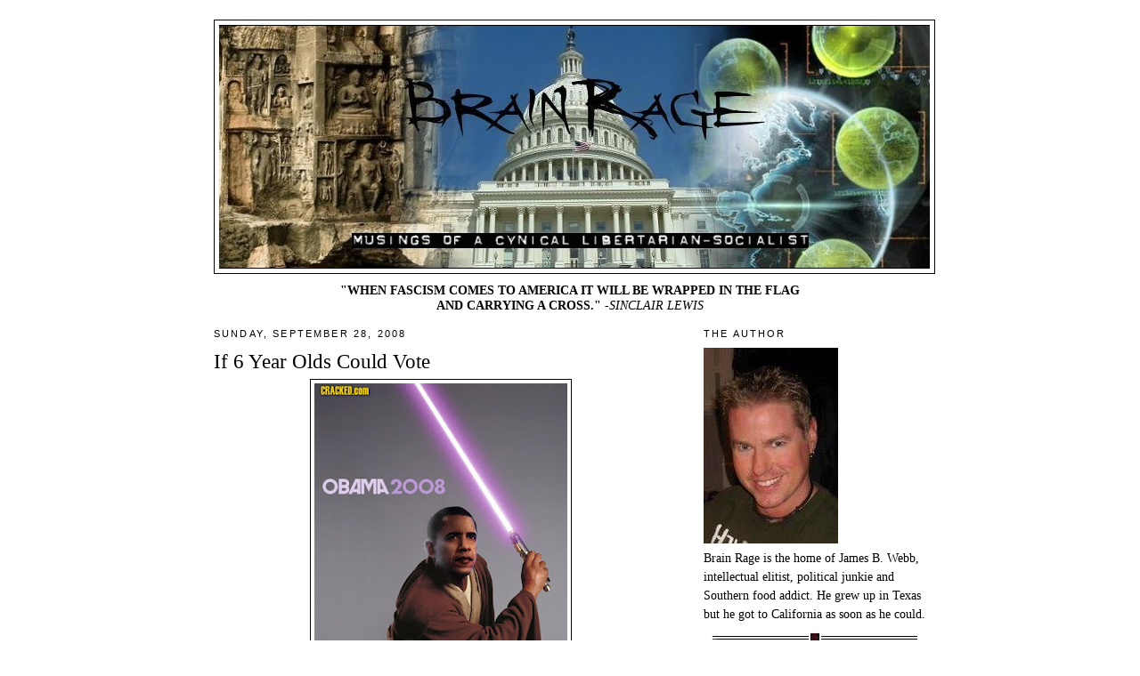

--- FILE ---
content_type: text/html; charset=UTF-8
request_url: https://brainrageblog.blogspot.com/2008/09/if-6-year-olds-could-vote.html
body_size: 13127
content:
<!DOCTYPE html>
<html dir='ltr' xmlns='http://www.w3.org/1999/xhtml' xmlns:b='http://www.google.com/2005/gml/b' xmlns:data='http://www.google.com/2005/gml/data' xmlns:expr='http://www.google.com/2005/gml/expr'>
<head>
<link href='https://www.blogger.com/static/v1/widgets/2944754296-widget_css_bundle.css' rel='stylesheet' type='text/css'/>
<meta content='text/html; charset=UTF-8' http-equiv='Content-Type'/>
<meta content='blogger' name='generator'/>
<link href='https://brainrageblog.blogspot.com/favicon.ico' rel='icon' type='image/x-icon'/>
<link href='http://brainrageblog.blogspot.com/2008/09/if-6-year-olds-could-vote.html' rel='canonical'/>
<link rel="alternate" type="application/atom+xml" title="Brain Rage - Atom" href="https://brainrageblog.blogspot.com/feeds/posts/default" />
<link rel="alternate" type="application/rss+xml" title="Brain Rage - RSS" href="https://brainrageblog.blogspot.com/feeds/posts/default?alt=rss" />
<link rel="service.post" type="application/atom+xml" title="Brain Rage - Atom" href="https://www.blogger.com/feeds/5428824763182540039/posts/default" />

<link rel="alternate" type="application/atom+xml" title="Brain Rage - Atom" href="https://brainrageblog.blogspot.com/feeds/2452009869600800885/comments/default" />
<!--Can't find substitution for tag [blog.ieCssRetrofitLinks]-->
<link href='https://blogger.googleusercontent.com/img/b/R29vZ2xl/AVvXsEgDWn7v7oHcnj-OCE7gAdr1djbaYRr-0cp-gcbbCO8HhNND7kYeJrn4dr3cJJIAJbsEMrkzeLCF3nwLDRi6UIvLwsK3VbZCv75UjK8PkWoBXmlft3v8J1FNDziVRBKGQn7jEOfKF6TD0g11/s400/obamajedi.jpg' rel='image_src'/>
<meta content='http://brainrageblog.blogspot.com/2008/09/if-6-year-olds-could-vote.html' property='og:url'/>
<meta content='If 6 Year Olds Could Vote' property='og:title'/>
<meta content='A contest for what presidential campaign ads  would look like if the voting age was 6; number 12 is pretty good but number 8 creeps me right...' property='og:description'/>
<meta content='https://blogger.googleusercontent.com/img/b/R29vZ2xl/AVvXsEgDWn7v7oHcnj-OCE7gAdr1djbaYRr-0cp-gcbbCO8HhNND7kYeJrn4dr3cJJIAJbsEMrkzeLCF3nwLDRi6UIvLwsK3VbZCv75UjK8PkWoBXmlft3v8J1FNDziVRBKGQn7jEOfKF6TD0g11/w1200-h630-p-k-no-nu/obamajedi.jpg' property='og:image'/>
<title>Brain Rage: If 6 Year Olds Could Vote</title>
<link href='http://www.iconj.com/ico/y/o/yoeu8bs0c1.ico' rel='shortcut icon'/>
<style id='page-skin-1' type='text/css'><!--
/*
-----------------------------------------------
Blogger Template Style
Name:     Minima
Designer: Douglas Bowman
URL:      www.stopdesign.com
Date:     26 Feb 2004
Updated by: Blogger Team
----------------------------------------------- */
#navbar-iframe {
display: none !important;
}
/* Variable definitions
====================
<Variable name="posttitlefont" description="Post Title Font" type="font" default="normal normal 78% 'Trebuchet MS', Trebuchet, Arial, Verdana, Sans-serif"></variable>
<Variable name="bgcolor" description="Page Background Color"
type="color" default="#fff">
<Variable name="textcolor" description="Text Color"
type="color" default="#333">
<Variable name="linkcolor" description="Link Color"
type="color" default="#58a">
<Variable name="pagetitlecolor" description="Blog Title Color"
type="color" default="#666">
<Variable name="descriptioncolor" description="Blog Description Color"
type="color" default="#999">
<Variable name="titlecolor" description="Post Title Color"
type="color" default="#c60">
<Variable name="bordercolor" description="Border Color"
type="color" default="#ccc">
<Variable name="sidebarcolor" description="Sidebar Title Color"
type="color" default="#999">
<Variable name="sidebartextcolor" description="Sidebar Text Color"
type="color" default="#666">
<Variable name="visitedlinkcolor" description="Visited Link Color"
type="color" default="#999">
<Variable name="bodyfont" description="Text Font"
type="font" default="normal normal 100% Georgia, Serif">
<Variable name="headerfont" description="Sidebar Title Font"
type="font"
default="normal normal 78% 'Trebuchet MS',Trebuchet,Arial,Verdana,Sans-serif">
<Variable name="pagetitlefont" description="Blog Title Font"
type="font"
default="normal normal 200% Georgia, Serif">
<Variable name="descriptionfont" description="Blog Description Font"
type="font"
default="normal normal 78% 'Trebuchet MS', Trebuchet, Arial, Verdana, Sans-serif">
<Variable name="postfooterfont" description="Post Footer Font"
type="font"
default="normal normal 78% 'Trebuchet MS', Trebuchet, Arial, Verdana, Sans-serif">
<Variable name="startSide" description="Side where text starts in blog language"
type="automatic" default="left">
<Variable name="endSide" description="Side where text ends in blog language"
type="automatic" default="right">
*/
/* Use this with templates/template-twocol.html */
body {
background:#ffffff;
margin:0;
color:#000000;
font:x-small Georgia Serif;
font-size/* */:/**/small;
font-size: /**/small;
text-align: center;
}
a:link {
color:#1f00a6;
text-decoration:none;
}
a:visited {
color:#4c4c4c;
text-decoration:none;
}
a:hover {
color:#000000;
text-decoration:underline;
}
a img {
border-width:0;
}
/* Header
-----------------------------------------------
*/
#header-wrapper {
width:808px;
margin:0 auto 10px;
border:1px solid #000000;
}
#header-inner {
background-position: center;
margin-left: -2px;
margin-right: auto;
}
#header {
margin: 5px;
border: 1px solid #000000;
text-align: center;
color:#000000;
}
#header h1 {
margin:0px 5px 0;
padding:15px 20px .25em;
line-height:1.2em;
text-transform:uppercase;
letter-spacing:.2em;
font: normal normal 196% Georgia, Times, serif;
}
#header a {
color:#000000;
text-decoration:none;
}
#header a:hover {
color:#000000;
}
#header .description {
margin:0 5px 5px;
padding:0 20px 15px;
max-width:700px;
text-transform:uppercase;
letter-spacing:.2em;
line-height: 1.4em;
font: normal normal 86% Trebuchet, Trebuchet MS, Arial, sans-serif;
color: #ffffff;
}
#header img {
margin-left: auto;
margin-right: auto;
}
/* Outer-Wrapper
----------------------------------------------- */
#outer-wrapper {
width: 800px;
margin:0 auto;
margin-top:12px !important;
padding:10px;
text-align:left;
font: normal normal 108% Georgia, Times, serif;
}
#main-wrapper {
width: 510px;
float: left;
word-wrap: break-word; /* fix for long text breaking sidebar float in IE */
overflow: hidden;     /* fix for long non-text content breaking IE sidebar float */
}
#sidebar-wrapper {
width: 250px;
float: right;
word-wrap: break-word; /* fix for long text breaking sidebar float in IE */
overflow: hidden;      /* fix for long non-text content breaking IE sidebar float */
}
/* Headings
----------------------------------------------- */
h2 {
margin:1.5em 0 .75em;
font:normal normal 77% Arial, sans-serif;
line-height: 1.4em;
text-transform:uppercase;
letter-spacing:.2em;
color:#000000;
}
/* Posts
-----------------------------------------------
*/
h2.date-header {
margin:1.5em 0 .5em;
}
.post {
margin:.5em 0 1.5em;
border-bottom:0px dotted #000000;
padding-bottom:1.5em;
background-image: url(https://lh3.googleusercontent.com/blogger_img_proxy/AEn0k_vqPFnlBy6IAWETCPdKwAO708VvtzRJdNcxDzXzEc0fOWicNd8xvMav1t_bInQsu21qnmjFRwTJnB-vlrrZsRz0mYN13uRilpsVQPWIWCpRjw3hvSDlLnHa3rre52iA8lamBWnpap0oofQ=s0-d);
background-position: bottom;
background-repeat: no-repeat;
}
.post p {
margin: 0;
}
.post h3 {
margin:.25em 0 0;
padding:0 0 4px;
font: normal bold 164% Georgia, Times, serif;
line-height:1.4em;
color:#000000;
}
.post h3 a, .post h3 a:visited, .post h3 strong {
display:block;
text-decoration:none;
color:#000000;
font-weight:normal;
}
.post h3 strong, .post h3 a:hover {
color:#000000;
}
.post-body {
margin:0 0 .75em;
line-height:1.6em;
}
.post-body blockquote {
line-height:1.3em;
}
.post-footer {
margin: .75em 0;
color:#000000;
text-transform:uppercase;
letter-spacing:.1em;
font: normal normal 69% 'Trebuchet MS', Trebuchet, Arial, Verdana, Sans-serif;
line-height: 1.4em;
}
.comment-link {
margin-left:.6em;
}
.post img {
padding:4px;
border:1px solid #000000;
}
.post blockquote {
margin:1em 20px;
}
.post blockquote p {
margin:.75em 0;
}
/* Comments
----------------------------------------------- */
#comments h4 {
margin:1em 0;
font-weight: bold;
line-height: 1.4em;
text-transform:uppercase;
letter-spacing:.2em;
color: #000000;
}
#comments-block {
margin:1em 0 1.5em;
line-height:1.6em;
}
#comments-block .comment-author {
margin:.5em 0;
}
#comments-block .comment-body {
margin:.25em 0 0;
}
#comments-block .comment-footer {
margin:-.25em 0 2em;
line-height: 1.4em;
text-transform:uppercase;
letter-spacing:.1em;
}
#comments-block .comment-body p {
margin:0 0 .75em;
}
.deleted-comment {
font-style:italic;
color:gray;
}
#blog-pager-newer-link {
float: left;
}
#blog-pager-older-link {
float: right;
}
#blog-pager {
text-align: center;
}
.feed-links {
clear: both;
line-height: 2.5em;
}
/* Sidebar Content
----------------------------------------------- */
.sidebar {
color: #000000;
line-height: 1.5em;
}
.sidebar ul {
list-style:none;
margin:0 0 0;
padding:0 0 0;
}
.sidebar li {
margin:0;
padding-top:0;
padding-right:0;
padding-bottom:.25em;
padding-left:15px;
text-indent:-15px;
line-height:1.5em;
}
.main .widget {
border-bottom:1px dotted #000000;
margin:0 0 1.5em;
padding:0 0 1.5em;
}
.sidebar .widget {
border-bottom:0px dotted #000000;
margin:0 0 1.5em;
padding:0 0 1.5em;
background-image: url(https://lh3.googleusercontent.com/blogger_img_proxy/AEn0k_urE_B4AqLEqk73xaeEM3akqEEU6YKelqkyzJP6_kKh0eSPXPbo4MUbg0NjJz6t0vLLCmM_M69oACz2xzjsvT6RErA21kXWDIJ63j9RyFDsxQjcATf0X4Z6uBNB0fm9gA6RzWMscJIU7C4=s0-d);
background-position: bottom;
background-repeat: no-repeat;
}
.main .Blog {
border-bottom-width: 0;
}
/* Profile
----------------------------------------------- */
.profile-img {
float: left;
margin-top: 0;
margin-right: 5px;
margin-bottom: 5px;
margin-left: 0;
padding: 4px;
border: 1px solid #000000;
}
.profile-data {
margin:0;
text-transform:uppercase;
letter-spacing:.1em;
font: normal normal 69% 'Trebuchet MS', Trebuchet, Arial, Verdana, Sans-serif;
color: #000000;
font-weight: bold;
line-height: 1.6em;
}
.profile-datablock {
margin:.5em 0 .5em;
}
.profile-textblock {
margin: 0.5em 0;
line-height: 1.6em;
}
.profile-link {
font: normal normal 69% 'Trebuchet MS', Trebuchet, Arial, Verdana, Sans-serif;
text-transform: uppercase;
letter-spacing: .1em;
}
/* Footer
----------------------------------------------- */
#footer {
width:660px;
clear:both;
margin:0 auto;
padding-top:15px;
line-height: 1.6em;
text-transform:uppercase;
letter-spacing:.1em;
text-align: center;
}

--></style>
<link href='https://www.blogger.com/dyn-css/authorization.css?targetBlogID=5428824763182540039&amp;zx=1abaf1bc-1f21-4602-b92c-33d22cfce9cf' media='none' onload='if(media!=&#39;all&#39;)media=&#39;all&#39;' rel='stylesheet'/><noscript><link href='https://www.blogger.com/dyn-css/authorization.css?targetBlogID=5428824763182540039&amp;zx=1abaf1bc-1f21-4602-b92c-33d22cfce9cf' rel='stylesheet'/></noscript>
<meta name='google-adsense-platform-account' content='ca-host-pub-1556223355139109'/>
<meta name='google-adsense-platform-domain' content='blogspot.com'/>

</head>
<body>
<div class='navbar section' id='navbar'><div class='widget Navbar' data-version='1' id='Navbar1'><script type="text/javascript">
    function setAttributeOnload(object, attribute, val) {
      if(window.addEventListener) {
        window.addEventListener('load',
          function(){ object[attribute] = val; }, false);
      } else {
        window.attachEvent('onload', function(){ object[attribute] = val; });
      }
    }
  </script>
<div id="navbar-iframe-container"></div>
<script type="text/javascript" src="https://apis.google.com/js/platform.js"></script>
<script type="text/javascript">
      gapi.load("gapi.iframes:gapi.iframes.style.bubble", function() {
        if (gapi.iframes && gapi.iframes.getContext) {
          gapi.iframes.getContext().openChild({
              url: 'https://www.blogger.com/navbar/5428824763182540039?po\x3d2452009869600800885\x26origin\x3dhttps://brainrageblog.blogspot.com',
              where: document.getElementById("navbar-iframe-container"),
              id: "navbar-iframe"
          });
        }
      });
    </script><script type="text/javascript">
(function() {
var script = document.createElement('script');
script.type = 'text/javascript';
script.src = '//pagead2.googlesyndication.com/pagead/js/google_top_exp.js';
var head = document.getElementsByTagName('head')[0];
if (head) {
head.appendChild(script);
}})();
</script>
</div></div>
<div id='outer-wrapper'><div id='wrap2'>
<!-- skip links for text browsers -->
<span id='skiplinks' style='display:none;'>
<a href='#main'>skip to main </a> |
      <a href='#sidebar'>skip to sidebar</a>
</span>
<div id='header-wrapper'>
<div class='header section' id='header'><div class='widget Header' data-version='1' id='Header1'>
<div id='header-inner'>
<a href='https://brainrageblog.blogspot.com/' style='display: block'>
<img alt='Brain Rage' height='272px; ' id='Header1_headerimg' src='https://blogger.googleusercontent.com/img/b/R29vZ2xl/AVvXsEhaoIZW2vGw-8KQslmZFbiwstGZ60svH2thHXwJ0yshto02LsHvFnTG4f7fflARJvoO6KbDW88PUx8iUlwqJP2P5n3jiD09uvLGV_T2hTGXam2yHUXzMsSAdSO_S5QEwCwLWYlEzZ_HD5GE/s1600-r/newheadertitle3.jpg' style='display: block' width='800px; '/>
</a>
</div>
</div></div>
</div>
<div id='content-wrapper'>
<div id='crosscol-wrapper' style='text-align:center'>
<div class='crosscol section' id='crosscol'><div class='widget Text' data-version='1' id='Text1'>
<div class='widget-content'>
<strong>"WHEN FASCISM COMES TO AMERICA IT WILL BE WRAPPED IN THE FLAG<br/></strong><strong>AND CARRYING A CROSS."</strong> <em><span style="color: rgb(0, 0, 0);">-SINCLAIR LEWIS</span></em><br/>
</div>
<div class='clear'></div>
</div></div>
</div>
<div id='main-wrapper'>
<div class='main section' id='main'><div class='widget Blog' data-version='1' id='Blog1'>
<div class='blog-posts hfeed'>

          <div class="date-outer">
        
<h2 class='date-header'><span>Sunday, September 28, 2008</span></h2>

          <div class="date-posts">
        
<div class='post-outer'>
<div class='post hentry'>
<a name='2452009869600800885'></a>
<h3 class='post-title entry-title'>
<a href='https://brainrageblog.blogspot.com/2008/09/if-6-year-olds-could-vote.html'>If 6 Year Olds Could Vote</a>
</h3>
<div class='post-header-line-1'></div>
<div class='post-body entry-content'>
<p><a href="https://blogger.googleusercontent.com/img/b/R29vZ2xl/AVvXsEgDWn7v7oHcnj-OCE7gAdr1djbaYRr-0cp-gcbbCO8HhNND7kYeJrn4dr3cJJIAJbsEMrkzeLCF3nwLDRi6UIvLwsK3VbZCv75UjK8PkWoBXmlft3v8J1FNDziVRBKGQn7jEOfKF6TD0g11/s1600-h/obamajedi.jpg" onblur="try {parent.deselectBloggerImageGracefully();} catch(e) {}"><img alt="" border="0" id="BLOGGER_PHOTO_ID_5250987845017214978" src="https://blogger.googleusercontent.com/img/b/R29vZ2xl/AVvXsEgDWn7v7oHcnj-OCE7gAdr1djbaYRr-0cp-gcbbCO8HhNND7kYeJrn4dr3cJJIAJbsEMrkzeLCF3nwLDRi6UIvLwsK3VbZCv75UjK8PkWoBXmlft3v8J1FNDziVRBKGQn7jEOfKF6TD0g11/s400/obamajedi.jpg" style="margin: 0px auto 10px; display: block; text-align: center; cursor: pointer;" /></a>A contest for what <span style="color: rgb(0, 0, 102);">presidential campaign ads</span> would look like if the voting age was 6; number 12 is pretty good but number 8 creeps me right the hell out.</p>
<div style='clear: both;'></div>
</div>
<div class='post-footer'>
<div><script type='text/javascript'>var addthis_pub="addrage";</script>
<a id='https://brainrageblog.blogspot.com/2008/09/if-6-year-olds-could-vote.html' name='If 6 Year Olds Could Vote' onclick='return addthis_sendto()' onmouseout='addthis_close()' onmouseover='return addthis_open(this, "", this.id, this.name);'><img alt="Bookmark and Share" height="16" src="https://lh3.googleusercontent.com/blogger_img_proxy/AEn0k_sQtJbv8aMHp96LI9pk-o9MvyVpXpGIpxZcpHQkn7PxQuApRRSjC5krZmyYx74fUBrKwOqzKVFX0EpzBEa3ckkFyHK1aKczJCP2vPVmCcRF_tJ6rA=s0-d" style="border:0" width="125"></a><script src="//s7.addthis.com/js/200/addthis_widget.js" type="text/javascript"></script></div>
<div class='post-footer-line post-footer-line-1'><span class='post-author vcard'>
Posted by
<span class='fn'>JBW</span>
</span>
<span class='post-timestamp'>
at
<a class='timestamp-link' href='https://brainrageblog.blogspot.com/2008/09/if-6-year-olds-could-vote.html' rel='bookmark' title='permanent link'><abbr class='published' title='2008-09-28T15:21:00-07:00'>3:21&#8239;PM</abbr></a>
</span>
<span class='post-comment-link'>
</span>
<span class='post-icons'>
<span class='item-action'>
<a href='https://www.blogger.com/email-post/5428824763182540039/2452009869600800885' title='Email Post'>
<img alt="" class="icon-action" src="//www.blogger.com/img/icon18_email.gif">
</a>
</span>
<span class='item-control blog-admin pid-931356931'>
<a href='https://www.blogger.com/post-edit.g?blogID=5428824763182540039&postID=2452009869600800885&from=pencil' title='Edit Post'>
<img alt='' class='icon-action' height='18' src='https://resources.blogblog.com/img/icon18_edit_allbkg.gif' width='18'/>
</a>
</span>
</span>
</div>
<div class='post-footer-line post-footer-line-2'><span class='post-labels'>
Labels:
<a href='https://brainrageblog.blogspot.com/search/label/advertising' rel='tag'>advertising</a>,
<a href='https://brainrageblog.blogspot.com/search/label/entertainment' rel='tag'>entertainment</a>,
<a href='https://brainrageblog.blogspot.com/search/label/politics' rel='tag'>politics</a>,
<a href='https://brainrageblog.blogspot.com/search/label/sci-fi' rel='tag'>sci-fi</a>
</span>
</div>
<div class='post-footer-line post-footer-line-3'></div>
</div>
</div>
<div class='comments' id='comments'>
<a name='comments'></a>
<h4>No comments:</h4>
<div id='Blog1_comments-block-wrapper'>
<dl class='avatar-comment-indent' id='comments-block'>
</dl>
</div>
<p class='comment-footer'>
<a href='https://www.blogger.com/comment/fullpage/post/5428824763182540039/2452009869600800885' onclick=''>Post a Comment</a>
</p>
</div>
</div>

        </div></div>
      
</div>
<div class='blog-pager' id='blog-pager'>
<span id='blog-pager-newer-link'>
<a class='blog-pager-newer-link' href='https://brainrageblog.blogspot.com/2008/09/mccain-is-rightmalicious.html' id='Blog1_blog-pager-newer-link' title='Newer Post'>Newer Post</a>
</span>
<span id='blog-pager-older-link'>
<a class='blog-pager-older-link' href='https://brainrageblog.blogspot.com/2008/09/something-someone-else-said_28.html' id='Blog1_blog-pager-older-link' title='Older Post'>Older Post</a>
</span>
<a class='home-link' href='https://brainrageblog.blogspot.com/'>Home</a>
</div>
<div class='clear'></div>
<div class='post-feeds'>
<div class='feed-links'>
Subscribe to:
<a class='feed-link' href='https://brainrageblog.blogspot.com/feeds/2452009869600800885/comments/default' target='_blank' type='application/atom+xml'>Post Comments (Atom)</a>
</div>
</div>
</div></div>
</div>
<div id='sidebar-wrapper'>
<div class='sidebar section' id='sidebar'><div class='widget Image' data-version='1' id='Image1'>
<h2>The Author</h2>
<div class='widget-content'>
<a href="//www.blogger.com/profile/13293642610215334516">
<img alt='The Author' height='220' id='Image1_img' src='//4.bp.blogspot.com/_srOhGcGHvik/S0-Y4KOqqdI/AAAAAAAADo0/RDKrCHL9SKw/S1600-R/New+Blogshot+Poster.jpg' width='151'/>
</a>
<br/>
<span class='caption'>Brain Rage is the home of James B. Webb, intellectual elitist, political junkie and Southern food addict.  He grew up in Texas but he got to California as soon as he could.</span>
</div>
<div class='clear'></div>
</div><div class='widget HTML' data-version='1' id='HTML2'>
<h2 class='title'>The Accoutrements</h2>
<div class='widget-content'>
<!-- Site Meter XHTML Strict 1.0 -->
<script src="//s44.sitemeter.com/js/counter.js?site=s44brainrageblog" type="text/javascript"><br/></script>
<div align="center"><a href="http://outcampaign.org/" target="_blank"><img border="0" alt="The Out Campaign: Scarlet Letter of Atheism" src="https://lh3.googleusercontent.com/blogger_img_proxy/AEn0k_sHZnnvCMsjviigVSo1Zzvgx8ePD-UWkmPOYzM53C18unbLboLkdHr80qboPGxTba4sWXtNhADPuIGZZnALvXh4aXPS9qMD5R00Uu6Y4t8lAwMKLJELcg=s0-d"></a><br/></div>
<form action="http://www.google.com/search" method="get">
<input maxlength="255" value="" name="q" size="31" type="text"/>
<input value="Google Search" type="submit"/>
<p></p><input value="" name="sitesearch" type="radio"/> The Internets
<input checked="checked" value="brainrageblog.blogspot.com" name="sitesearch" type="radio"/> Brain Rage
</form>
<p></p>Contact me:
jamesbwebb(at)gmail(dot)com
</div>
<div class='clear'></div>
</div><div class='widget HTML' data-version='1' id='HTML1'>
<h2 class='title'>The Prez</h2>
<div class='widget-content'>
<a href="http://www.whitehouse.gov/" onblur="try {parent.deselectBloggerImageGracefully();} catch(e) {}"><img id="BLOGGER_PHOTO_ID_5294007973992118690" border="0" style="margin: 0px auto 10px; display: block; text-align: center; cursor: pointer; width: 200px; height: 200px;" alt="" src="https://blogger.googleusercontent.com/img/b/R29vZ2xl/AVvXsEhEyKl0Q41HAUHiUfEYolJVOQkFW8xfxMiasRBQN5Q9dOkGpSlS6vfFysq-V7xVixWQM83xOX-GVz7WjFh9r_3pSXILz6mxosVmdC0Gtiaf5XD3K4OvYoEExSlZ78OJdBA4Cgi_ou7vr35e/s400/obamabefore.gif"/></a>

<a href="http://brainrageblog.blogspot.com/2008/11/president-barack-obama.html">Read My Post-Election Essay</a>
</div>
<div class='clear'></div>
</div><div class='widget HTML' data-version='1' id='HTML3'>
<h2 class='title'>The Recent Comments</h2>
<div class='widget-content'>
<script style="text/javascript" src="//www.freewebs.com/filer/blogger/rc.js"></script><script style="text/javascript">var a_rc=12;var m_rc=false;var n_rc=true;var o_rc=200;</script><script src="//brainrageblog.blogspot.com/feeds/comments/default?alt=json-in-script&amp;callback=showrecentcomments"></script>
</div>
<div class='clear'></div>
</div><div class='widget LinkList' data-version='1' id='LinkList2'>
<h2>The Featured Posts</h2>
<div class='widget-content'>
<ul>
<li><a href='http://brainrageblog.blogspot.com/2010/07/killing-ground-zero-mosque.html'>- Killing The "Ground Zero" Mosque</a></li>
<li><a href='http://brainrageblog.blogspot.com/2010/04/in-defense-of-everybody-draw-mohammed.html'>- In Defense Of Everybody Draw Mohammed Day</a></li>
<li><a href='http://brainrageblog.blogspot.com/2010/02/americans-hate-health-care-bills-love.html'>- Americans Hate Health Care Bills, Love Reform</a></li>
<li><a href='http://brainrageblog.blogspot.com/2010/01/president-obamas-state-of-union-address.html'>- President Obama's State Of The Union Address</a></li>
<li><a href='http://brainrageblog.blogspot.com/2009/07/health-care-reform-in-america.html'>- Health Care Reform In America</a></li>
<li><a href='http://brainrageblog.blogspot.com/2009/07/fox-news-trashes-netherlands.html'>- FOX News Trashes The Netherlands</a></li>
<li><a href='http://brainrageblog.blogspot.com/2009/06/ok-lets-talk-about-david-letterman.html'>- OK, Let's Talk About David Letterman...</a></li>
<li><a href='http://brainrageblog.blogspot.com/2009/06/murder-of-doctor-george-tiller.html'>- The Murder Of Doctor George Tiller</a></li>
<li><a href='http://brainrageblog.blogspot.com/2009/05/american-power-and-hypocrisy.html'>- American Power And Hypocrisy</a></li>
<li><a href='http://brainrageblog.blogspot.com/2009/04/pittsburgh-police-murders.html'>- The Pittsburgh Police Murders</a></li>
</ul>
<div class='clear'></div>
</div>
</div><div class='widget LinkList' data-version='1' id='LinkList1'>
<h2>The Blogroll</h2>
<div class='widget-content'>
<ul>
<li><a href='http://americannihilistblog.blogspot.com/'>American Nihilist</a></li>
<li><a href='http://www.politico.com/blogs/bensmith/'>Ben Smith</a></li>
<li><a href='http://delathens.blogspot.com/'>Blog Fusion</a></li>
<li><a href='http://www.bobcesca.com/'>Bob Cesca's Awesome Blog! Go!</a></li>
<li><a href='http://tobint.blogspot.com/'>Careful - This Could Get Messy</a></li>
<li><a href='http://crooksandliars.com/'>Crooks and Liars</a></li>
<li><a href='http://www.dailykos.com/'>Daily Kos</a></li>
<li><a href='http://www.denofgeek.com/'>Den of Geek</a></li>
<li><a href='http://scienceblogs.com/dispatches/'>Dispatches from the Culture Wars</a></li>
<li><a href='http://driftglass.blogspot.com/'>Driftglass</a></li>
<li><a href='http://everythingisterrible.blogspot.com/'>Everything Is Terrible!</a></li>
<li><a href='http://fightingignorance2.ning.com/'>Fighting Ignorance</a></li>
<li><a href='http://www.fivethirtyeight.com/'>FiveThirtyEight</a></li>
<li><a href='http://www.geekologie.com/'>Geekologie</a></li>
<li><a href='http://www.salon.com/opinion/greenwald/'>Glenn Greenwald</a></li>
<li><a href='http://hometown-usa.blogspot.com/'>Hometown, USA</a></li>
<li><a href='http://www.huffingtonpost.com/'>Huffington Post</a></li>
<li><a href='http://instaputz.blogspot.com/'>Instaputz</a></li>
<li><a href='http://kickingthenewknowledge.blogspot.com/'>Intrepid Californio</a></li>
<li><a href='http://liberalvaluesblog.com/'>Liberal Values</a></li>
<li><a href='http://mediamatters.org/'>Media Matters for America</a></li>
<li><a href='http://www.mentalfloss.com/'>Mental Floss</a></li>
<li><a href='http://mydd.com/'>MyDD</a></li>
<li><a href='http://www.neatorama.com/'>Neatorama</a></li>
<li><a href='http://nowthatsnifty.blogspot.com/'>Now That's Nifty</a></li>
<li><a href='http://obsidianwings.blogs.com/'>Obsidian Wings</a></li>
<li><a href='http://www.oliverwillis.com/'>Oliver Willis</a></li>
<li><a href='http://parsleyspics.blogspot.com/'>Parsley's Pics</a></li>
<li><a href='http://scienceblogs.com/pharyngula/'>Pharyngula</a></li>
<li><a href='http://culturepopped.blogspot.com/'>Popped Culture</a></li>
<li><a href='http://www.reason.com/blog/'>Reason</a></li>
<li><a href='http://www.talkingpointsmemo.com/'>Talking Points Memo</a></li>
<li><a href='http://theamericanscene.com/'>The American Scene</a></li>
<li><a href='http://www.anonymousliberal.com/'>The Anonymous Liberal</a></li>
<li><a href='http://andrewsullivan.theatlantic.com/'>The Daily Dish</a></li>
<li><a href='http://www.dailygalaxy.com/my_weblog/'>The Daily Galaxy</a></li>
<li><a href='http://thedw.us/'>The Daily What</a></li>
<li><a href='http://www.theonion.com/content/'>The Onion</a></li>
<li><a href='http://quietmagpie.blogspot.com/'>The Quiet Magpie</a></li>
<li><a href='http://tpzoo.wordpress.com/'>The Zoo</a></li>
<li><a href='http://thinkprogress.org/'>Think Progress</a></li>
<li><a href='http://truthshallrule.blogspot.com/'>Truth Shall Rule</a></li>
<li><a href='http://tywkiwdbi.blogspot.com/'>TYWKIWDBI</a></li>
<li><a href='http://batnutz.blogspot.com/'>Wingnuts and Moonbats</a></li>
<li><a href='http://www.wired.com/'>Wired</a></li>
<li><a href='http://zaiusnation.blogspot.com/'>Zaius Nation</a></li>
</ul>
<div class='clear'></div>
</div>
</div><div class='widget BlogArchive' data-version='1' id='BlogArchive1'>
<h2>The Archives</h2>
<div class='widget-content'>
<div id='ArchiveList'>
<div id='BlogArchive1_ArchiveList'>
<ul class='hierarchy'>
<li class='archivedate collapsed'>
<a class='toggle' href='javascript:void(0)'>
<span class='zippy'>

        &#9658;&#160;
      
</span>
</a>
<a class='post-count-link' href='https://brainrageblog.blogspot.com/2011/'>
2011
</a>
<span class='post-count' dir='ltr'>(4)</span>
<ul class='hierarchy'>
<li class='archivedate collapsed'>
<a class='toggle' href='javascript:void(0)'>
<span class='zippy'>

        &#9658;&#160;
      
</span>
</a>
<a class='post-count-link' href='https://brainrageblog.blogspot.com/2011/01/'>
January
</a>
<span class='post-count' dir='ltr'>(4)</span>
</li>
</ul>
</li>
</ul>
<ul class='hierarchy'>
<li class='archivedate collapsed'>
<a class='toggle' href='javascript:void(0)'>
<span class='zippy'>

        &#9658;&#160;
      
</span>
</a>
<a class='post-count-link' href='https://brainrageblog.blogspot.com/2010/'>
2010
</a>
<span class='post-count' dir='ltr'>(412)</span>
<ul class='hierarchy'>
<li class='archivedate collapsed'>
<a class='toggle' href='javascript:void(0)'>
<span class='zippy'>

        &#9658;&#160;
      
</span>
</a>
<a class='post-count-link' href='https://brainrageblog.blogspot.com/2010/12/'>
December
</a>
<span class='post-count' dir='ltr'>(1)</span>
</li>
</ul>
<ul class='hierarchy'>
<li class='archivedate collapsed'>
<a class='toggle' href='javascript:void(0)'>
<span class='zippy'>

        &#9658;&#160;
      
</span>
</a>
<a class='post-count-link' href='https://brainrageblog.blogspot.com/2010/11/'>
November
</a>
<span class='post-count' dir='ltr'>(6)</span>
</li>
</ul>
<ul class='hierarchy'>
<li class='archivedate collapsed'>
<a class='toggle' href='javascript:void(0)'>
<span class='zippy'>

        &#9658;&#160;
      
</span>
</a>
<a class='post-count-link' href='https://brainrageblog.blogspot.com/2010/10/'>
October
</a>
<span class='post-count' dir='ltr'>(6)</span>
</li>
</ul>
<ul class='hierarchy'>
<li class='archivedate collapsed'>
<a class='toggle' href='javascript:void(0)'>
<span class='zippy'>

        &#9658;&#160;
      
</span>
</a>
<a class='post-count-link' href='https://brainrageblog.blogspot.com/2010/09/'>
September
</a>
<span class='post-count' dir='ltr'>(31)</span>
</li>
</ul>
<ul class='hierarchy'>
<li class='archivedate collapsed'>
<a class='toggle' href='javascript:void(0)'>
<span class='zippy'>

        &#9658;&#160;
      
</span>
</a>
<a class='post-count-link' href='https://brainrageblog.blogspot.com/2010/08/'>
August
</a>
<span class='post-count' dir='ltr'>(37)</span>
</li>
</ul>
<ul class='hierarchy'>
<li class='archivedate collapsed'>
<a class='toggle' href='javascript:void(0)'>
<span class='zippy'>

        &#9658;&#160;
      
</span>
</a>
<a class='post-count-link' href='https://brainrageblog.blogspot.com/2010/07/'>
July
</a>
<span class='post-count' dir='ltr'>(32)</span>
</li>
</ul>
<ul class='hierarchy'>
<li class='archivedate collapsed'>
<a class='toggle' href='javascript:void(0)'>
<span class='zippy'>

        &#9658;&#160;
      
</span>
</a>
<a class='post-count-link' href='https://brainrageblog.blogspot.com/2010/06/'>
June
</a>
<span class='post-count' dir='ltr'>(28)</span>
</li>
</ul>
<ul class='hierarchy'>
<li class='archivedate collapsed'>
<a class='toggle' href='javascript:void(0)'>
<span class='zippy'>

        &#9658;&#160;
      
</span>
</a>
<a class='post-count-link' href='https://brainrageblog.blogspot.com/2010/05/'>
May
</a>
<span class='post-count' dir='ltr'>(51)</span>
</li>
</ul>
<ul class='hierarchy'>
<li class='archivedate collapsed'>
<a class='toggle' href='javascript:void(0)'>
<span class='zippy'>

        &#9658;&#160;
      
</span>
</a>
<a class='post-count-link' href='https://brainrageblog.blogspot.com/2010/04/'>
April
</a>
<span class='post-count' dir='ltr'>(55)</span>
</li>
</ul>
<ul class='hierarchy'>
<li class='archivedate collapsed'>
<a class='toggle' href='javascript:void(0)'>
<span class='zippy'>

        &#9658;&#160;
      
</span>
</a>
<a class='post-count-link' href='https://brainrageblog.blogspot.com/2010/03/'>
March
</a>
<span class='post-count' dir='ltr'>(56)</span>
</li>
</ul>
<ul class='hierarchy'>
<li class='archivedate collapsed'>
<a class='toggle' href='javascript:void(0)'>
<span class='zippy'>

        &#9658;&#160;
      
</span>
</a>
<a class='post-count-link' href='https://brainrageblog.blogspot.com/2010/02/'>
February
</a>
<span class='post-count' dir='ltr'>(45)</span>
</li>
</ul>
<ul class='hierarchy'>
<li class='archivedate collapsed'>
<a class='toggle' href='javascript:void(0)'>
<span class='zippy'>

        &#9658;&#160;
      
</span>
</a>
<a class='post-count-link' href='https://brainrageblog.blogspot.com/2010/01/'>
January
</a>
<span class='post-count' dir='ltr'>(64)</span>
</li>
</ul>
</li>
</ul>
<ul class='hierarchy'>
<li class='archivedate collapsed'>
<a class='toggle' href='javascript:void(0)'>
<span class='zippy'>

        &#9658;&#160;
      
</span>
</a>
<a class='post-count-link' href='https://brainrageblog.blogspot.com/2009/'>
2009
</a>
<span class='post-count' dir='ltr'>(909)</span>
<ul class='hierarchy'>
<li class='archivedate collapsed'>
<a class='toggle' href='javascript:void(0)'>
<span class='zippy'>

        &#9658;&#160;
      
</span>
</a>
<a class='post-count-link' href='https://brainrageblog.blogspot.com/2009/12/'>
December
</a>
<span class='post-count' dir='ltr'>(36)</span>
</li>
</ul>
<ul class='hierarchy'>
<li class='archivedate collapsed'>
<a class='toggle' href='javascript:void(0)'>
<span class='zippy'>

        &#9658;&#160;
      
</span>
</a>
<a class='post-count-link' href='https://brainrageblog.blogspot.com/2009/11/'>
November
</a>
<span class='post-count' dir='ltr'>(42)</span>
</li>
</ul>
<ul class='hierarchy'>
<li class='archivedate collapsed'>
<a class='toggle' href='javascript:void(0)'>
<span class='zippy'>

        &#9658;&#160;
      
</span>
</a>
<a class='post-count-link' href='https://brainrageblog.blogspot.com/2009/10/'>
October
</a>
<span class='post-count' dir='ltr'>(54)</span>
</li>
</ul>
<ul class='hierarchy'>
<li class='archivedate collapsed'>
<a class='toggle' href='javascript:void(0)'>
<span class='zippy'>

        &#9658;&#160;
      
</span>
</a>
<a class='post-count-link' href='https://brainrageblog.blogspot.com/2009/09/'>
September
</a>
<span class='post-count' dir='ltr'>(75)</span>
</li>
</ul>
<ul class='hierarchy'>
<li class='archivedate collapsed'>
<a class='toggle' href='javascript:void(0)'>
<span class='zippy'>

        &#9658;&#160;
      
</span>
</a>
<a class='post-count-link' href='https://brainrageblog.blogspot.com/2009/08/'>
August
</a>
<span class='post-count' dir='ltr'>(71)</span>
</li>
</ul>
<ul class='hierarchy'>
<li class='archivedate collapsed'>
<a class='toggle' href='javascript:void(0)'>
<span class='zippy'>

        &#9658;&#160;
      
</span>
</a>
<a class='post-count-link' href='https://brainrageblog.blogspot.com/2009/07/'>
July
</a>
<span class='post-count' dir='ltr'>(92)</span>
</li>
</ul>
<ul class='hierarchy'>
<li class='archivedate collapsed'>
<a class='toggle' href='javascript:void(0)'>
<span class='zippy'>

        &#9658;&#160;
      
</span>
</a>
<a class='post-count-link' href='https://brainrageblog.blogspot.com/2009/06/'>
June
</a>
<span class='post-count' dir='ltr'>(83)</span>
</li>
</ul>
<ul class='hierarchy'>
<li class='archivedate collapsed'>
<a class='toggle' href='javascript:void(0)'>
<span class='zippy'>

        &#9658;&#160;
      
</span>
</a>
<a class='post-count-link' href='https://brainrageblog.blogspot.com/2009/05/'>
May
</a>
<span class='post-count' dir='ltr'>(67)</span>
</li>
</ul>
<ul class='hierarchy'>
<li class='archivedate collapsed'>
<a class='toggle' href='javascript:void(0)'>
<span class='zippy'>

        &#9658;&#160;
      
</span>
</a>
<a class='post-count-link' href='https://brainrageblog.blogspot.com/2009/04/'>
April
</a>
<span class='post-count' dir='ltr'>(95)</span>
</li>
</ul>
<ul class='hierarchy'>
<li class='archivedate collapsed'>
<a class='toggle' href='javascript:void(0)'>
<span class='zippy'>

        &#9658;&#160;
      
</span>
</a>
<a class='post-count-link' href='https://brainrageblog.blogspot.com/2009/03/'>
March
</a>
<span class='post-count' dir='ltr'>(102)</span>
</li>
</ul>
<ul class='hierarchy'>
<li class='archivedate collapsed'>
<a class='toggle' href='javascript:void(0)'>
<span class='zippy'>

        &#9658;&#160;
      
</span>
</a>
<a class='post-count-link' href='https://brainrageblog.blogspot.com/2009/02/'>
February
</a>
<span class='post-count' dir='ltr'>(85)</span>
</li>
</ul>
<ul class='hierarchy'>
<li class='archivedate collapsed'>
<a class='toggle' href='javascript:void(0)'>
<span class='zippy'>

        &#9658;&#160;
      
</span>
</a>
<a class='post-count-link' href='https://brainrageblog.blogspot.com/2009/01/'>
January
</a>
<span class='post-count' dir='ltr'>(107)</span>
</li>
</ul>
</li>
</ul>
<ul class='hierarchy'>
<li class='archivedate expanded'>
<a class='toggle' href='javascript:void(0)'>
<span class='zippy toggle-open'>

        &#9660;&#160;
      
</span>
</a>
<a class='post-count-link' href='https://brainrageblog.blogspot.com/2008/'>
2008
</a>
<span class='post-count' dir='ltr'>(979)</span>
<ul class='hierarchy'>
<li class='archivedate collapsed'>
<a class='toggle' href='javascript:void(0)'>
<span class='zippy'>

        &#9658;&#160;
      
</span>
</a>
<a class='post-count-link' href='https://brainrageblog.blogspot.com/2008/12/'>
December
</a>
<span class='post-count' dir='ltr'>(89)</span>
</li>
</ul>
<ul class='hierarchy'>
<li class='archivedate collapsed'>
<a class='toggle' href='javascript:void(0)'>
<span class='zippy'>

        &#9658;&#160;
      
</span>
</a>
<a class='post-count-link' href='https://brainrageblog.blogspot.com/2008/11/'>
November
</a>
<span class='post-count' dir='ltr'>(72)</span>
</li>
</ul>
<ul class='hierarchy'>
<li class='archivedate collapsed'>
<a class='toggle' href='javascript:void(0)'>
<span class='zippy'>

        &#9658;&#160;
      
</span>
</a>
<a class='post-count-link' href='https://brainrageblog.blogspot.com/2008/10/'>
October
</a>
<span class='post-count' dir='ltr'>(109)</span>
</li>
</ul>
<ul class='hierarchy'>
<li class='archivedate expanded'>
<a class='toggle' href='javascript:void(0)'>
<span class='zippy toggle-open'>

        &#9660;&#160;
      
</span>
</a>
<a class='post-count-link' href='https://brainrageblog.blogspot.com/2008/09/'>
September
</a>
<span class='post-count' dir='ltr'>(102)</span>
<ul class='posts'>
<li><a href='https://brainrageblog.blogspot.com/2008/09/gotcha-journalism.html'>Gotcha Journalism</a></li>
<li><a href='https://brainrageblog.blogspot.com/2008/09/something-someone-else-said_30.html'>Something Someone Else Said</a></li>
<li><a href='https://brainrageblog.blogspot.com/2008/09/antique-fail.html'>Antique Fail</a></li>
<li><a href='https://brainrageblog.blogspot.com/2008/09/cost-of-bailout.html'>The Cost Of The Bailout</a></li>
<li><a href='https://brainrageblog.blogspot.com/2008/09/gina-gershon-strips-down-sarah-palin.html'>Gina Gershon Strips Down Sarah Palin</a></li>
<li><a href='https://brainrageblog.blogspot.com/2008/09/palins-lies-and-internets-power.html'>Palin&#39;s Lies And The Internet&#39;s Power</a></li>
<li><a href='https://brainrageblog.blogspot.com/2008/09/couricpoehler-interviews-palinfey.html'>Couric/Poehler Interviews Palin/Fey</a></li>
<li><a href='https://brainrageblog.blogspot.com/2008/09/sarah-palin-head-of-skate.html'>Sarah Palin: Head Of Skate</a></li>
<li><a href='https://brainrageblog.blogspot.com/2008/09/mccain-is-rightmalicious.html'>McCain Is Right/Malicious</a></li>
<li><a href='https://brainrageblog.blogspot.com/2008/09/if-6-year-olds-could-vote.html'>If 6 Year Olds Could Vote</a></li>
<li><a href='https://brainrageblog.blogspot.com/2008/09/something-someone-else-said_28.html'>Something Someone Else Said</a></li>
<li><a href='https://brainrageblog.blogspot.com/2008/09/john-mccains-age-card.html'>John McCain&#39;s Age Card</a></li>
<li><a href='https://brainrageblog.blogspot.com/2008/09/joker-on-bailout.html'>Joker On The Bailout</a></li>
<li><a href='https://brainrageblog.blogspot.com/2008/09/presidential-debate-1.html'>Presidential Debate #1</a></li>
<li><a href='https://brainrageblog.blogspot.com/2008/09/sarah-palins-pageant-video.html'>Sarah Palin&#39;s Pageant Video</a></li>
<li><a href='https://brainrageblog.blogspot.com/2008/09/keating-5-scandal-in-97-seconds.html'>The Keating 5 Scandal In 97 Seconds</a></li>
<li><a href='https://brainrageblog.blogspot.com/2008/09/couric-interviews-palin-ii-ramble-on.html'>Couric Interviews Palin II: Ramble On</a></li>
<li><a href='https://brainrageblog.blogspot.com/2008/09/great-schlep.html'>The Great Schlep</a></li>
<li><a href='https://brainrageblog.blogspot.com/2008/09/something-someone-else-said_26.html'>Something Someone Else Said</a></li>
<li><a href='https://brainrageblog.blogspot.com/2008/09/hoops-fail.html'>Hoops Fail</a></li>
<li><a href='https://brainrageblog.blogspot.com/2008/09/mccains-campaign-suspension-lie.html'>McCain&#39;s Campaign Suspension Lie</a></li>
<li><a href='https://brainrageblog.blogspot.com/2008/09/letterman-caps-on-mccain.html'>Letterman Caps On McCain</a></li>
<li><a href='https://brainrageblog.blogspot.com/2008/09/redesigning-penny.html'>Redesigning The Penny</a></li>
<li><a href='https://brainrageblog.blogspot.com/2008/09/couric-interviews-palin-wow.html'>Couric Interviews Palin: Wow</a></li>
<li><a href='https://brainrageblog.blogspot.com/2008/09/naked-clown-calendar.html'>Naked Clown Calendar</a></li>
<li><a href='https://brainrageblog.blogspot.com/2008/09/palin-press-pass_24.html'>Palin Press Pass</a></li>
<li><a href='https://brainrageblog.blogspot.com/2008/09/blizzard-of-lies.html'>Blizzard Of Lies</a></li>
<li><a href='https://brainrageblog.blogspot.com/2008/09/17-years-in-pictures.html'>17 Years In Pictures</a></li>
<li><a href='https://brainrageblog.blogspot.com/2008/09/something-someone-else-said_23.html'>Something Someone Else Said</a></li>
<li><a href='https://brainrageblog.blogspot.com/2008/09/rock-to-clinton-hillary-lost.html'>Rock To Clinton: &quot;Hillary Lost!&quot;</a></li>
<li><a href='https://brainrageblog.blogspot.com/2008/09/dont-eliminate-marriage-for-anyone.html'>Don&#39;t Eliminate Marriage For Anyone</a></li>
<li><a href='https://brainrageblog.blogspot.com/2008/09/obamas-tax-cuts-for-pedophiles.html'>Obama&#39;s Tax Cuts For Pedophiles</a></li>
<li><a href='https://brainrageblog.blogspot.com/2008/09/palin-press-pass.html'>Palin Press Pass</a></li>
<li><a href='https://brainrageblog.blogspot.com/2008/09/something-someone-else-said_22.html'>Something Someone Else Said</a></li>
<li><a href='https://brainrageblog.blogspot.com/2008/09/digable-planet.html'>Digable Planet</a></li>
<li><a href='https://brainrageblog.blogspot.com/2008/09/anna-marlene-davis.html'>Anna Marlene Davis</a></li>
<li><a href='https://brainrageblog.blogspot.com/2008/09/gov-at-first-sight.html'>Gov At First Sight</a></li>
<li><a href='https://brainrageblog.blogspot.com/2008/09/hannity-interviews-palin-in-62-seconds.html'>Hannity Interviews Palin In 62 Seconds</a></li>
<li><a href='https://brainrageblog.blogspot.com/2008/09/rudy-giulianis-vocabulary.html'>Rudy Giuliani&#39;s Vocabulary</a></li>
<li><a href='https://brainrageblog.blogspot.com/2008/09/fox-attacks-obama-like-kerry.html'>FOX Attacks: Obama Like Kerry</a></li>
<li><a href='https://brainrageblog.blogspot.com/2008/09/fey-as-palin.html'>Fey As Palin</a></li>
<li><a href='https://brainrageblog.blogspot.com/2008/09/hannity-grills-palin.html'>Hannity Grills Palin</a></li>
<li><a href='https://brainrageblog.blogspot.com/2008/09/trailer-watchmen.html'>Trailer: Watchmen</a></li>
<li><a href='https://brainrageblog.blogspot.com/2008/09/obama-and-mccain-on-economy.html'>Obama And McCain On The Economy</a></li>
<li><a href='https://brainrageblog.blogspot.com/2008/09/usain-bolts-world-record.html'>Usain Bolt&#39;s World Record</a></li>
<li><a href='https://brainrageblog.blogspot.com/2008/09/palins-pot-problem.html'>Palin&#39;s Pot Problem</a></li>
<li><a href='https://brainrageblog.blogspot.com/2008/09/mccain-gets-rolled.html'>McCain Gets Rolled</a></li>
<li><a href='https://brainrageblog.blogspot.com/2008/09/something-smart-someone-else-said.html'>Something Smart Someone Else Said</a></li>
<li><a href='https://brainrageblog.blogspot.com/2008/09/hockey-moms-against-sarah-palin.html'>Hockey Moms Against Sarah Palin</a></li>
<li><a href='https://brainrageblog.blogspot.com/2008/09/something-someone-else-said_16.html'>Something Someone Else Said</a></li>
<li><a href='https://brainrageblog.blogspot.com/2008/09/obama-waffles.html'>Obama Waffles</a></li>
<li><a href='https://brainrageblog.blogspot.com/2008/09/sarah-palin-bingo.html'>Sarah Palin Bingo</a></li>
<li><a href='https://brainrageblog.blogspot.com/2008/09/sarah-palins-demon-haunted-churches.html'>Sarah Palin&#39;s Demon Haunted Churches</a></li>
<li><a href='https://brainrageblog.blogspot.com/2008/09/einstein-mofo.html'>Einstein, Mofo</a></li>
<li><a href='https://brainrageblog.blogspot.com/2008/09/mccains-dishonor.html'>McCain&#39;s Dishonor</a></li>
<li><a href='https://brainrageblog.blogspot.com/2008/09/palins-lies.html'>Palin&#39;s Lies</a></li>
<li><a href='https://brainrageblog.blogspot.com/2008/09/sullivan-posts-my-dissent.html'>Sullivan Posts My Dissent</a></li>
<li><a href='https://brainrageblog.blogspot.com/2008/09/les-misbarack.html'>Les Misbarack</a></li>
<li><a href='https://brainrageblog.blogspot.com/2008/09/existential-wiseoff.html'>Existential Wiseoff</a></li>
<li><a href='https://brainrageblog.blogspot.com/2008/09/something-someone-else-said_12.html'>Something Someone Else Said</a></li>
<li><a href='https://brainrageblog.blogspot.com/2008/09/inhaling-sulphur-hexaflouride.html'>Inhaling Sulphur Hexaflouride</a></li>
<li><a href='https://brainrageblog.blogspot.com/2008/09/something-someone-else-said-ii.html'>Something Someone Else Said II</a></li>
<li><a href='https://brainrageblog.blogspot.com/2008/09/hurricane-ike.html'>Hurricane Ike</a></li>
<li><a href='https://brainrageblog.blogspot.com/2008/09/something-someone-else-said_10.html'>Something Someone Else Said</a></li>
<li><a href='https://brainrageblog.blogspot.com/2008/09/warmonger-mccain.html'>Warmonger McCain</a></li>
<li><a href='https://brainrageblog.blogspot.com/2008/09/mccain-crosses-line.html'>McCain Crosses The Line</a></li>
<li><a href='https://brainrageblog.blogspot.com/2008/09/palin-asks-about-banning-books.html'>Palin Asks About Banning Books</a></li>
<li><a href='https://brainrageblog.blogspot.com/2008/09/sticky-note-experiments.html'>The Sticky Note Experiments</a></li>
<li><a href='https://brainrageblog.blogspot.com/2008/09/september-11.html'>September 11</a></li>
<li><a href='https://brainrageblog.blogspot.com/2008/09/repost-classic.html'>Repost Classic</a></li>
<li><a href='https://brainrageblog.blogspot.com/2008/09/oreilly-interviews-obama-ii.html'>O&#39;Reilly Interviews Obama II</a></li>
<li><a href='https://brainrageblog.blogspot.com/2008/09/question-of-judgement.html'>A Question Of Judgement</a></li>
<li><a href='https://brainrageblog.blogspot.com/2008/09/rnc-in-minute.html'>RNC In A Minute</a></li>
<li><a href='https://brainrageblog.blogspot.com/2008/09/terrifying-inevitable-future-of.html'>The Terrifying (Inevitable) Future Of Advertising</a></li>
<li><a href='https://brainrageblog.blogspot.com/2008/09/something-someone-else-said_09.html'>Something Someone Else Said</a></li>
<li><a href='https://brainrageblog.blogspot.com/2008/09/where-is-andrew-sullivan.html'>Where Is Andrew Sullivan?</a></li>
<li><a href='https://brainrageblog.blogspot.com/2008/09/john-mccains-big-acceptance-speech.html'>John McCain&#39;s Big Acceptance Speech</a></li>
<li><a href='https://brainrageblog.blogspot.com/2008/09/large-impact-simulation.html'>Large Impact Simulation</a></li>
<li><a href='https://brainrageblog.blogspot.com/2008/09/star-condoms.html'>Star Condoms</a></li>
<li><a href='https://brainrageblog.blogspot.com/2008/09/palins-reverend-wright.html'>Palin&#39;s Reverend Wright</a></li>
<li><a href='https://brainrageblog.blogspot.com/2008/09/oreilly-interviews-obama.html'>O&#39;Reilly Interviews Obama</a></li>
<li><a href='https://brainrageblog.blogspot.com/2008/09/rip-gladys-prior.html'>RIP, Gladys Prior</a></li>
<li><a href='https://brainrageblog.blogspot.com/2008/09/something-someone-else-said_06.html'>Something Someone Else Said</a></li>
<li><a href='https://brainrageblog.blogspot.com/2008/09/cyborg-celebrities.html'>Cyborg Celebrities</a></li>
<li><a href='https://brainrageblog.blogspot.com/2008/09/earth-moved.html'>The Earth Moved</a></li>
<li><a href='https://brainrageblog.blogspot.com/2008/09/something-racist-someone-else-said.html'>Something Racist Someone Else Said</a></li>
<li><a href='https://brainrageblog.blogspot.com/2008/09/ridge-says-what-were-all-thinking.html'>Ridge Says What We&#39;re All Thinking</a></li>
<li><a href='https://brainrageblog.blogspot.com/2008/09/whos-reading-brain-rage.html'>Who&#39;s Reading Brain Rage?</a></li>
<li><a href='https://brainrageblog.blogspot.com/2008/09/sarah-palin-gender-card.html'>Sarah Palin Gender Card</a></li>
<li><a href='https://brainrageblog.blogspot.com/2008/09/something-someone-else-said_1866.html'>Something Someone Else Said</a></li>
<li><a href='https://brainrageblog.blogspot.com/2008/09/category-5-shitstorm.html'>Category 5 Shitstorm</a></li>
<li><a href='https://brainrageblog.blogspot.com/2008/09/something-someone-else-said_04.html'>Something Someone Else Said</a></li>
<li><a href='https://brainrageblog.blogspot.com/2008/09/palin-emails.html'>The Palin Emails</a></li>
<li><a href='https://brainrageblog.blogspot.com/2008/09/awesome.html'>Awesome</a></li>
<li><a href='https://brainrageblog.blogspot.com/2008/09/ferrofluids-are-still-cool.html'>Ferrofluids Are Still Cool</a></li>
<li><a href='https://brainrageblog.blogspot.com/2008/09/people-who-drive-hummers.html'>People Who Drive Hummers</a></li>
<li><a href='https://brainrageblog.blogspot.com/2008/09/something-someone-else-said.html'>Something Someone Else Said</a></li>
<li><a href='https://brainrageblog.blogspot.com/2008/09/welcome-to-palindrome.html'>Welcome To The PalinDrome</a></li>
<li><a href='https://brainrageblog.blogspot.com/2008/09/large-hadron-rap.html'>Large Hadron Rap</a></li>
<li><a href='https://brainrageblog.blogspot.com/2008/09/instant-mona-lisa.html'>Instant Mona Lisa</a></li>
</ul>
</li>
</ul>
<ul class='hierarchy'>
<li class='archivedate collapsed'>
<a class='toggle' href='javascript:void(0)'>
<span class='zippy'>

        &#9658;&#160;
      
</span>
</a>
<a class='post-count-link' href='https://brainrageblog.blogspot.com/2008/08/'>
August
</a>
<span class='post-count' dir='ltr'>(91)</span>
</li>
</ul>
<ul class='hierarchy'>
<li class='archivedate collapsed'>
<a class='toggle' href='javascript:void(0)'>
<span class='zippy'>

        &#9658;&#160;
      
</span>
</a>
<a class='post-count-link' href='https://brainrageblog.blogspot.com/2008/07/'>
July
</a>
<span class='post-count' dir='ltr'>(118)</span>
</li>
</ul>
<ul class='hierarchy'>
<li class='archivedate collapsed'>
<a class='toggle' href='javascript:void(0)'>
<span class='zippy'>

        &#9658;&#160;
      
</span>
</a>
<a class='post-count-link' href='https://brainrageblog.blogspot.com/2008/06/'>
June
</a>
<span class='post-count' dir='ltr'>(128)</span>
</li>
</ul>
<ul class='hierarchy'>
<li class='archivedate collapsed'>
<a class='toggle' href='javascript:void(0)'>
<span class='zippy'>

        &#9658;&#160;
      
</span>
</a>
<a class='post-count-link' href='https://brainrageblog.blogspot.com/2008/05/'>
May
</a>
<span class='post-count' dir='ltr'>(100)</span>
</li>
</ul>
<ul class='hierarchy'>
<li class='archivedate collapsed'>
<a class='toggle' href='javascript:void(0)'>
<span class='zippy'>

        &#9658;&#160;
      
</span>
</a>
<a class='post-count-link' href='https://brainrageblog.blogspot.com/2008/04/'>
April
</a>
<span class='post-count' dir='ltr'>(82)</span>
</li>
</ul>
<ul class='hierarchy'>
<li class='archivedate collapsed'>
<a class='toggle' href='javascript:void(0)'>
<span class='zippy'>

        &#9658;&#160;
      
</span>
</a>
<a class='post-count-link' href='https://brainrageblog.blogspot.com/2008/03/'>
March
</a>
<span class='post-count' dir='ltr'>(72)</span>
</li>
</ul>
<ul class='hierarchy'>
<li class='archivedate collapsed'>
<a class='toggle' href='javascript:void(0)'>
<span class='zippy'>

        &#9658;&#160;
      
</span>
</a>
<a class='post-count-link' href='https://brainrageblog.blogspot.com/2008/02/'>
February
</a>
<span class='post-count' dir='ltr'>(16)</span>
</li>
</ul>
</li>
</ul>
</div>
</div>
<div class='clear'></div>
</div>
</div></div>
</div>
<!-- spacer for skins that want sidebar and main to be the same height-->
<div class='clear'>&#160;</div>
</div>
<!-- end content-wrapper -->
<div id='footer-wrapper'>
<div class='footer no-items section' id='footer'></div>
</div>
</div></div>
<!-- end outer-wrapper -->

<script type="text/javascript" src="https://www.blogger.com/static/v1/widgets/2028843038-widgets.js"></script>
<script type='text/javascript'>
window['__wavt'] = 'AOuZoY4tHJdBp4sPYrUdURTOYQXaeCB_QQ:1769088949323';_WidgetManager._Init('//www.blogger.com/rearrange?blogID\x3d5428824763182540039','//brainrageblog.blogspot.com/2008/09/if-6-year-olds-could-vote.html','5428824763182540039');
_WidgetManager._SetDataContext([{'name': 'blog', 'data': {'blogId': '5428824763182540039', 'title': 'Brain Rage', 'url': 'https://brainrageblog.blogspot.com/2008/09/if-6-year-olds-could-vote.html', 'canonicalUrl': 'http://brainrageblog.blogspot.com/2008/09/if-6-year-olds-could-vote.html', 'homepageUrl': 'https://brainrageblog.blogspot.com/', 'searchUrl': 'https://brainrageblog.blogspot.com/search', 'canonicalHomepageUrl': 'http://brainrageblog.blogspot.com/', 'blogspotFaviconUrl': 'https://brainrageblog.blogspot.com/favicon.ico', 'bloggerUrl': 'https://www.blogger.com', 'hasCustomDomain': false, 'httpsEnabled': true, 'enabledCommentProfileImages': true, 'gPlusViewType': 'FILTERED_POSTMOD', 'adultContent': false, 'analyticsAccountNumber': '', 'encoding': 'UTF-8', 'locale': 'en', 'localeUnderscoreDelimited': 'en', 'languageDirection': 'ltr', 'isPrivate': false, 'isMobile': false, 'isMobileRequest': false, 'mobileClass': '', 'isPrivateBlog': false, 'isDynamicViewsAvailable': true, 'feedLinks': '\x3clink rel\x3d\x22alternate\x22 type\x3d\x22application/atom+xml\x22 title\x3d\x22Brain Rage - Atom\x22 href\x3d\x22https://brainrageblog.blogspot.com/feeds/posts/default\x22 /\x3e\n\x3clink rel\x3d\x22alternate\x22 type\x3d\x22application/rss+xml\x22 title\x3d\x22Brain Rage - RSS\x22 href\x3d\x22https://brainrageblog.blogspot.com/feeds/posts/default?alt\x3drss\x22 /\x3e\n\x3clink rel\x3d\x22service.post\x22 type\x3d\x22application/atom+xml\x22 title\x3d\x22Brain Rage - Atom\x22 href\x3d\x22https://www.blogger.com/feeds/5428824763182540039/posts/default\x22 /\x3e\n\n\x3clink rel\x3d\x22alternate\x22 type\x3d\x22application/atom+xml\x22 title\x3d\x22Brain Rage - Atom\x22 href\x3d\x22https://brainrageblog.blogspot.com/feeds/2452009869600800885/comments/default\x22 /\x3e\n', 'meTag': '', 'adsenseHostId': 'ca-host-pub-1556223355139109', 'adsenseHasAds': false, 'adsenseAutoAds': false, 'boqCommentIframeForm': true, 'loginRedirectParam': '', 'view': '', 'dynamicViewsCommentsSrc': '//www.blogblog.com/dynamicviews/4224c15c4e7c9321/js/comments.js', 'dynamicViewsScriptSrc': '//www.blogblog.com/dynamicviews/6e0d22adcfa5abea', 'plusOneApiSrc': 'https://apis.google.com/js/platform.js', 'disableGComments': true, 'interstitialAccepted': false, 'sharing': {'platforms': [{'name': 'Get link', 'key': 'link', 'shareMessage': 'Get link', 'target': ''}, {'name': 'Facebook', 'key': 'facebook', 'shareMessage': 'Share to Facebook', 'target': 'facebook'}, {'name': 'BlogThis!', 'key': 'blogThis', 'shareMessage': 'BlogThis!', 'target': 'blog'}, {'name': 'X', 'key': 'twitter', 'shareMessage': 'Share to X', 'target': 'twitter'}, {'name': 'Pinterest', 'key': 'pinterest', 'shareMessage': 'Share to Pinterest', 'target': 'pinterest'}, {'name': 'Email', 'key': 'email', 'shareMessage': 'Email', 'target': 'email'}], 'disableGooglePlus': true, 'googlePlusShareButtonWidth': 0, 'googlePlusBootstrap': '\x3cscript type\x3d\x22text/javascript\x22\x3ewindow.___gcfg \x3d {\x27lang\x27: \x27en\x27};\x3c/script\x3e'}, 'hasCustomJumpLinkMessage': false, 'jumpLinkMessage': 'Read more', 'pageType': 'item', 'postId': '2452009869600800885', 'postImageThumbnailUrl': 'https://blogger.googleusercontent.com/img/b/R29vZ2xl/AVvXsEgDWn7v7oHcnj-OCE7gAdr1djbaYRr-0cp-gcbbCO8HhNND7kYeJrn4dr3cJJIAJbsEMrkzeLCF3nwLDRi6UIvLwsK3VbZCv75UjK8PkWoBXmlft3v8J1FNDziVRBKGQn7jEOfKF6TD0g11/s72-c/obamajedi.jpg', 'postImageUrl': 'https://blogger.googleusercontent.com/img/b/R29vZ2xl/AVvXsEgDWn7v7oHcnj-OCE7gAdr1djbaYRr-0cp-gcbbCO8HhNND7kYeJrn4dr3cJJIAJbsEMrkzeLCF3nwLDRi6UIvLwsK3VbZCv75UjK8PkWoBXmlft3v8J1FNDziVRBKGQn7jEOfKF6TD0g11/s400/obamajedi.jpg', 'pageName': 'If 6 Year Olds Could Vote', 'pageTitle': 'Brain Rage: If 6 Year Olds Could Vote'}}, {'name': 'features', 'data': {}}, {'name': 'messages', 'data': {'edit': 'Edit', 'linkCopiedToClipboard': 'Link copied to clipboard!', 'ok': 'Ok', 'postLink': 'Post Link'}}, {'name': 'template', 'data': {'name': 'custom', 'localizedName': 'Custom', 'isResponsive': false, 'isAlternateRendering': false, 'isCustom': true}}, {'name': 'view', 'data': {'classic': {'name': 'classic', 'url': '?view\x3dclassic'}, 'flipcard': {'name': 'flipcard', 'url': '?view\x3dflipcard'}, 'magazine': {'name': 'magazine', 'url': '?view\x3dmagazine'}, 'mosaic': {'name': 'mosaic', 'url': '?view\x3dmosaic'}, 'sidebar': {'name': 'sidebar', 'url': '?view\x3dsidebar'}, 'snapshot': {'name': 'snapshot', 'url': '?view\x3dsnapshot'}, 'timeslide': {'name': 'timeslide', 'url': '?view\x3dtimeslide'}, 'isMobile': false, 'title': 'If 6 Year Olds Could Vote', 'description': 'A contest for what presidential campaign ads  would look like if the voting age was 6; number 12 is pretty good but number 8 creeps me right...', 'featuredImage': 'https://blogger.googleusercontent.com/img/b/R29vZ2xl/AVvXsEgDWn7v7oHcnj-OCE7gAdr1djbaYRr-0cp-gcbbCO8HhNND7kYeJrn4dr3cJJIAJbsEMrkzeLCF3nwLDRi6UIvLwsK3VbZCv75UjK8PkWoBXmlft3v8J1FNDziVRBKGQn7jEOfKF6TD0g11/s400/obamajedi.jpg', 'url': 'https://brainrageblog.blogspot.com/2008/09/if-6-year-olds-could-vote.html', 'type': 'item', 'isSingleItem': true, 'isMultipleItems': false, 'isError': false, 'isPage': false, 'isPost': true, 'isHomepage': false, 'isArchive': false, 'isLabelSearch': false, 'postId': 2452009869600800885}}]);
_WidgetManager._RegisterWidget('_NavbarView', new _WidgetInfo('Navbar1', 'navbar', document.getElementById('Navbar1'), {}, 'displayModeFull'));
_WidgetManager._RegisterWidget('_HeaderView', new _WidgetInfo('Header1', 'header', document.getElementById('Header1'), {}, 'displayModeFull'));
_WidgetManager._RegisterWidget('_TextView', new _WidgetInfo('Text1', 'crosscol', document.getElementById('Text1'), {}, 'displayModeFull'));
_WidgetManager._RegisterWidget('_BlogView', new _WidgetInfo('Blog1', 'main', document.getElementById('Blog1'), {'cmtInteractionsEnabled': false, 'lightboxEnabled': true, 'lightboxModuleUrl': 'https://www.blogger.com/static/v1/jsbin/4049919853-lbx.js', 'lightboxCssUrl': 'https://www.blogger.com/static/v1/v-css/828616780-lightbox_bundle.css'}, 'displayModeFull'));
_WidgetManager._RegisterWidget('_ImageView', new _WidgetInfo('Image1', 'sidebar', document.getElementById('Image1'), {'resize': false}, 'displayModeFull'));
_WidgetManager._RegisterWidget('_HTMLView', new _WidgetInfo('HTML2', 'sidebar', document.getElementById('HTML2'), {}, 'displayModeFull'));
_WidgetManager._RegisterWidget('_HTMLView', new _WidgetInfo('HTML1', 'sidebar', document.getElementById('HTML1'), {}, 'displayModeFull'));
_WidgetManager._RegisterWidget('_HTMLView', new _WidgetInfo('HTML3', 'sidebar', document.getElementById('HTML3'), {}, 'displayModeFull'));
_WidgetManager._RegisterWidget('_LinkListView', new _WidgetInfo('LinkList2', 'sidebar', document.getElementById('LinkList2'), {}, 'displayModeFull'));
_WidgetManager._RegisterWidget('_LinkListView', new _WidgetInfo('LinkList1', 'sidebar', document.getElementById('LinkList1'), {}, 'displayModeFull'));
_WidgetManager._RegisterWidget('_BlogArchiveView', new _WidgetInfo('BlogArchive1', 'sidebar', document.getElementById('BlogArchive1'), {'languageDirection': 'ltr', 'loadingMessage': 'Loading\x26hellip;'}, 'displayModeFull'));
</script>
</body>
</html>